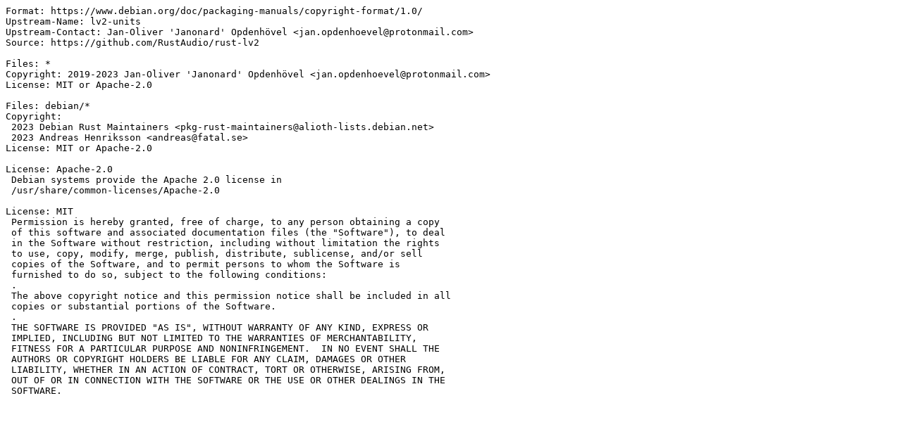

--- FILE ---
content_type: text/plain; charset=utf-8
request_url: https://tracker.debian.org/media/packages/r/rust-lv2-units/copyright-0.1.3-1
body_size: 727
content:
Format: https://www.debian.org/doc/packaging-manuals/copyright-format/1.0/
Upstream-Name: lv2-units
Upstream-Contact: Jan-Oliver 'Janonard' Opdenhövel <jan.opdenhoevel@protonmail.com>
Source: https://github.com/RustAudio/rust-lv2

Files: *
Copyright: 2019-2023 Jan-Oliver 'Janonard' Opdenhövel <jan.opdenhoevel@protonmail.com>
License: MIT or Apache-2.0

Files: debian/*
Copyright:
 2023 Debian Rust Maintainers <pkg-rust-maintainers@alioth-lists.debian.net>
 2023 Andreas Henriksson <andreas@fatal.se>
License: MIT or Apache-2.0

License: Apache-2.0
 Debian systems provide the Apache 2.0 license in
 /usr/share/common-licenses/Apache-2.0

License: MIT
 Permission is hereby granted, free of charge, to any person obtaining a copy
 of this software and associated documentation files (the "Software"), to deal
 in the Software without restriction, including without limitation the rights
 to use, copy, modify, merge, publish, distribute, sublicense, and/or sell
 copies of the Software, and to permit persons to whom the Software is
 furnished to do so, subject to the following conditions:
 .
 The above copyright notice and this permission notice shall be included in all
 copies or substantial portions of the Software.
 .
 THE SOFTWARE IS PROVIDED "AS IS", WITHOUT WARRANTY OF ANY KIND, EXPRESS OR
 IMPLIED, INCLUDING BUT NOT LIMITED TO THE WARRANTIES OF MERCHANTABILITY,
 FITNESS FOR A PARTICULAR PURPOSE AND NONINFRINGEMENT.  IN NO EVENT SHALL THE
 AUTHORS OR COPYRIGHT HOLDERS BE LIABLE FOR ANY CLAIM, DAMAGES OR OTHER
 LIABILITY, WHETHER IN AN ACTION OF CONTRACT, TORT OR OTHERWISE, ARISING FROM,
 OUT OF OR IN CONNECTION WITH THE SOFTWARE OR THE USE OR OTHER DEALINGS IN THE
 SOFTWARE.
